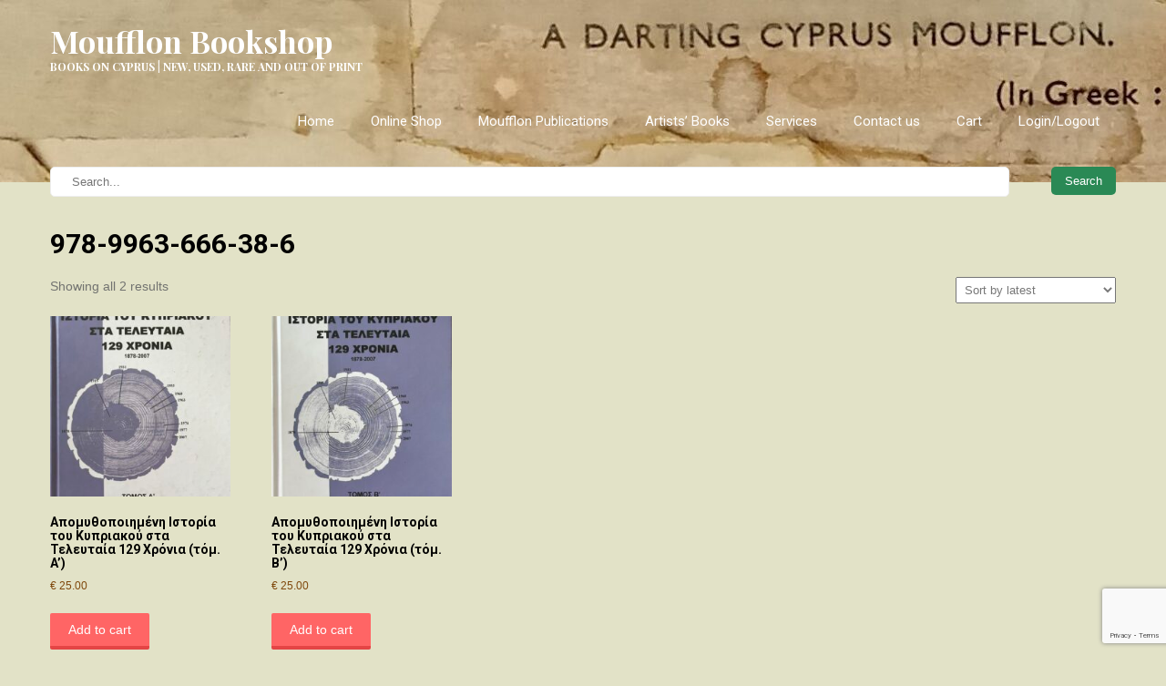

--- FILE ---
content_type: text/html; charset=utf-8
request_url: https://www.google.com/recaptcha/api2/anchor?ar=1&k=6LcU-78qAAAAAC1n4U7Av-Qpdr0KGJCXbrASBG6c&co=aHR0cHM6Ly9tb3VmZmxvbi5jb20uY3k6NDQz&hl=en&v=PoyoqOPhxBO7pBk68S4YbpHZ&size=invisible&anchor-ms=20000&execute-ms=30000&cb=ehste8dilxwx
body_size: 49004
content:
<!DOCTYPE HTML><html dir="ltr" lang="en"><head><meta http-equiv="Content-Type" content="text/html; charset=UTF-8">
<meta http-equiv="X-UA-Compatible" content="IE=edge">
<title>reCAPTCHA</title>
<style type="text/css">
/* cyrillic-ext */
@font-face {
  font-family: 'Roboto';
  font-style: normal;
  font-weight: 400;
  font-stretch: 100%;
  src: url(//fonts.gstatic.com/s/roboto/v48/KFO7CnqEu92Fr1ME7kSn66aGLdTylUAMa3GUBHMdazTgWw.woff2) format('woff2');
  unicode-range: U+0460-052F, U+1C80-1C8A, U+20B4, U+2DE0-2DFF, U+A640-A69F, U+FE2E-FE2F;
}
/* cyrillic */
@font-face {
  font-family: 'Roboto';
  font-style: normal;
  font-weight: 400;
  font-stretch: 100%;
  src: url(//fonts.gstatic.com/s/roboto/v48/KFO7CnqEu92Fr1ME7kSn66aGLdTylUAMa3iUBHMdazTgWw.woff2) format('woff2');
  unicode-range: U+0301, U+0400-045F, U+0490-0491, U+04B0-04B1, U+2116;
}
/* greek-ext */
@font-face {
  font-family: 'Roboto';
  font-style: normal;
  font-weight: 400;
  font-stretch: 100%;
  src: url(//fonts.gstatic.com/s/roboto/v48/KFO7CnqEu92Fr1ME7kSn66aGLdTylUAMa3CUBHMdazTgWw.woff2) format('woff2');
  unicode-range: U+1F00-1FFF;
}
/* greek */
@font-face {
  font-family: 'Roboto';
  font-style: normal;
  font-weight: 400;
  font-stretch: 100%;
  src: url(//fonts.gstatic.com/s/roboto/v48/KFO7CnqEu92Fr1ME7kSn66aGLdTylUAMa3-UBHMdazTgWw.woff2) format('woff2');
  unicode-range: U+0370-0377, U+037A-037F, U+0384-038A, U+038C, U+038E-03A1, U+03A3-03FF;
}
/* math */
@font-face {
  font-family: 'Roboto';
  font-style: normal;
  font-weight: 400;
  font-stretch: 100%;
  src: url(//fonts.gstatic.com/s/roboto/v48/KFO7CnqEu92Fr1ME7kSn66aGLdTylUAMawCUBHMdazTgWw.woff2) format('woff2');
  unicode-range: U+0302-0303, U+0305, U+0307-0308, U+0310, U+0312, U+0315, U+031A, U+0326-0327, U+032C, U+032F-0330, U+0332-0333, U+0338, U+033A, U+0346, U+034D, U+0391-03A1, U+03A3-03A9, U+03B1-03C9, U+03D1, U+03D5-03D6, U+03F0-03F1, U+03F4-03F5, U+2016-2017, U+2034-2038, U+203C, U+2040, U+2043, U+2047, U+2050, U+2057, U+205F, U+2070-2071, U+2074-208E, U+2090-209C, U+20D0-20DC, U+20E1, U+20E5-20EF, U+2100-2112, U+2114-2115, U+2117-2121, U+2123-214F, U+2190, U+2192, U+2194-21AE, U+21B0-21E5, U+21F1-21F2, U+21F4-2211, U+2213-2214, U+2216-22FF, U+2308-230B, U+2310, U+2319, U+231C-2321, U+2336-237A, U+237C, U+2395, U+239B-23B7, U+23D0, U+23DC-23E1, U+2474-2475, U+25AF, U+25B3, U+25B7, U+25BD, U+25C1, U+25CA, U+25CC, U+25FB, U+266D-266F, U+27C0-27FF, U+2900-2AFF, U+2B0E-2B11, U+2B30-2B4C, U+2BFE, U+3030, U+FF5B, U+FF5D, U+1D400-1D7FF, U+1EE00-1EEFF;
}
/* symbols */
@font-face {
  font-family: 'Roboto';
  font-style: normal;
  font-weight: 400;
  font-stretch: 100%;
  src: url(//fonts.gstatic.com/s/roboto/v48/KFO7CnqEu92Fr1ME7kSn66aGLdTylUAMaxKUBHMdazTgWw.woff2) format('woff2');
  unicode-range: U+0001-000C, U+000E-001F, U+007F-009F, U+20DD-20E0, U+20E2-20E4, U+2150-218F, U+2190, U+2192, U+2194-2199, U+21AF, U+21E6-21F0, U+21F3, U+2218-2219, U+2299, U+22C4-22C6, U+2300-243F, U+2440-244A, U+2460-24FF, U+25A0-27BF, U+2800-28FF, U+2921-2922, U+2981, U+29BF, U+29EB, U+2B00-2BFF, U+4DC0-4DFF, U+FFF9-FFFB, U+10140-1018E, U+10190-1019C, U+101A0, U+101D0-101FD, U+102E0-102FB, U+10E60-10E7E, U+1D2C0-1D2D3, U+1D2E0-1D37F, U+1F000-1F0FF, U+1F100-1F1AD, U+1F1E6-1F1FF, U+1F30D-1F30F, U+1F315, U+1F31C, U+1F31E, U+1F320-1F32C, U+1F336, U+1F378, U+1F37D, U+1F382, U+1F393-1F39F, U+1F3A7-1F3A8, U+1F3AC-1F3AF, U+1F3C2, U+1F3C4-1F3C6, U+1F3CA-1F3CE, U+1F3D4-1F3E0, U+1F3ED, U+1F3F1-1F3F3, U+1F3F5-1F3F7, U+1F408, U+1F415, U+1F41F, U+1F426, U+1F43F, U+1F441-1F442, U+1F444, U+1F446-1F449, U+1F44C-1F44E, U+1F453, U+1F46A, U+1F47D, U+1F4A3, U+1F4B0, U+1F4B3, U+1F4B9, U+1F4BB, U+1F4BF, U+1F4C8-1F4CB, U+1F4D6, U+1F4DA, U+1F4DF, U+1F4E3-1F4E6, U+1F4EA-1F4ED, U+1F4F7, U+1F4F9-1F4FB, U+1F4FD-1F4FE, U+1F503, U+1F507-1F50B, U+1F50D, U+1F512-1F513, U+1F53E-1F54A, U+1F54F-1F5FA, U+1F610, U+1F650-1F67F, U+1F687, U+1F68D, U+1F691, U+1F694, U+1F698, U+1F6AD, U+1F6B2, U+1F6B9-1F6BA, U+1F6BC, U+1F6C6-1F6CF, U+1F6D3-1F6D7, U+1F6E0-1F6EA, U+1F6F0-1F6F3, U+1F6F7-1F6FC, U+1F700-1F7FF, U+1F800-1F80B, U+1F810-1F847, U+1F850-1F859, U+1F860-1F887, U+1F890-1F8AD, U+1F8B0-1F8BB, U+1F8C0-1F8C1, U+1F900-1F90B, U+1F93B, U+1F946, U+1F984, U+1F996, U+1F9E9, U+1FA00-1FA6F, U+1FA70-1FA7C, U+1FA80-1FA89, U+1FA8F-1FAC6, U+1FACE-1FADC, U+1FADF-1FAE9, U+1FAF0-1FAF8, U+1FB00-1FBFF;
}
/* vietnamese */
@font-face {
  font-family: 'Roboto';
  font-style: normal;
  font-weight: 400;
  font-stretch: 100%;
  src: url(//fonts.gstatic.com/s/roboto/v48/KFO7CnqEu92Fr1ME7kSn66aGLdTylUAMa3OUBHMdazTgWw.woff2) format('woff2');
  unicode-range: U+0102-0103, U+0110-0111, U+0128-0129, U+0168-0169, U+01A0-01A1, U+01AF-01B0, U+0300-0301, U+0303-0304, U+0308-0309, U+0323, U+0329, U+1EA0-1EF9, U+20AB;
}
/* latin-ext */
@font-face {
  font-family: 'Roboto';
  font-style: normal;
  font-weight: 400;
  font-stretch: 100%;
  src: url(//fonts.gstatic.com/s/roboto/v48/KFO7CnqEu92Fr1ME7kSn66aGLdTylUAMa3KUBHMdazTgWw.woff2) format('woff2');
  unicode-range: U+0100-02BA, U+02BD-02C5, U+02C7-02CC, U+02CE-02D7, U+02DD-02FF, U+0304, U+0308, U+0329, U+1D00-1DBF, U+1E00-1E9F, U+1EF2-1EFF, U+2020, U+20A0-20AB, U+20AD-20C0, U+2113, U+2C60-2C7F, U+A720-A7FF;
}
/* latin */
@font-face {
  font-family: 'Roboto';
  font-style: normal;
  font-weight: 400;
  font-stretch: 100%;
  src: url(//fonts.gstatic.com/s/roboto/v48/KFO7CnqEu92Fr1ME7kSn66aGLdTylUAMa3yUBHMdazQ.woff2) format('woff2');
  unicode-range: U+0000-00FF, U+0131, U+0152-0153, U+02BB-02BC, U+02C6, U+02DA, U+02DC, U+0304, U+0308, U+0329, U+2000-206F, U+20AC, U+2122, U+2191, U+2193, U+2212, U+2215, U+FEFF, U+FFFD;
}
/* cyrillic-ext */
@font-face {
  font-family: 'Roboto';
  font-style: normal;
  font-weight: 500;
  font-stretch: 100%;
  src: url(//fonts.gstatic.com/s/roboto/v48/KFO7CnqEu92Fr1ME7kSn66aGLdTylUAMa3GUBHMdazTgWw.woff2) format('woff2');
  unicode-range: U+0460-052F, U+1C80-1C8A, U+20B4, U+2DE0-2DFF, U+A640-A69F, U+FE2E-FE2F;
}
/* cyrillic */
@font-face {
  font-family: 'Roboto';
  font-style: normal;
  font-weight: 500;
  font-stretch: 100%;
  src: url(//fonts.gstatic.com/s/roboto/v48/KFO7CnqEu92Fr1ME7kSn66aGLdTylUAMa3iUBHMdazTgWw.woff2) format('woff2');
  unicode-range: U+0301, U+0400-045F, U+0490-0491, U+04B0-04B1, U+2116;
}
/* greek-ext */
@font-face {
  font-family: 'Roboto';
  font-style: normal;
  font-weight: 500;
  font-stretch: 100%;
  src: url(//fonts.gstatic.com/s/roboto/v48/KFO7CnqEu92Fr1ME7kSn66aGLdTylUAMa3CUBHMdazTgWw.woff2) format('woff2');
  unicode-range: U+1F00-1FFF;
}
/* greek */
@font-face {
  font-family: 'Roboto';
  font-style: normal;
  font-weight: 500;
  font-stretch: 100%;
  src: url(//fonts.gstatic.com/s/roboto/v48/KFO7CnqEu92Fr1ME7kSn66aGLdTylUAMa3-UBHMdazTgWw.woff2) format('woff2');
  unicode-range: U+0370-0377, U+037A-037F, U+0384-038A, U+038C, U+038E-03A1, U+03A3-03FF;
}
/* math */
@font-face {
  font-family: 'Roboto';
  font-style: normal;
  font-weight: 500;
  font-stretch: 100%;
  src: url(//fonts.gstatic.com/s/roboto/v48/KFO7CnqEu92Fr1ME7kSn66aGLdTylUAMawCUBHMdazTgWw.woff2) format('woff2');
  unicode-range: U+0302-0303, U+0305, U+0307-0308, U+0310, U+0312, U+0315, U+031A, U+0326-0327, U+032C, U+032F-0330, U+0332-0333, U+0338, U+033A, U+0346, U+034D, U+0391-03A1, U+03A3-03A9, U+03B1-03C9, U+03D1, U+03D5-03D6, U+03F0-03F1, U+03F4-03F5, U+2016-2017, U+2034-2038, U+203C, U+2040, U+2043, U+2047, U+2050, U+2057, U+205F, U+2070-2071, U+2074-208E, U+2090-209C, U+20D0-20DC, U+20E1, U+20E5-20EF, U+2100-2112, U+2114-2115, U+2117-2121, U+2123-214F, U+2190, U+2192, U+2194-21AE, U+21B0-21E5, U+21F1-21F2, U+21F4-2211, U+2213-2214, U+2216-22FF, U+2308-230B, U+2310, U+2319, U+231C-2321, U+2336-237A, U+237C, U+2395, U+239B-23B7, U+23D0, U+23DC-23E1, U+2474-2475, U+25AF, U+25B3, U+25B7, U+25BD, U+25C1, U+25CA, U+25CC, U+25FB, U+266D-266F, U+27C0-27FF, U+2900-2AFF, U+2B0E-2B11, U+2B30-2B4C, U+2BFE, U+3030, U+FF5B, U+FF5D, U+1D400-1D7FF, U+1EE00-1EEFF;
}
/* symbols */
@font-face {
  font-family: 'Roboto';
  font-style: normal;
  font-weight: 500;
  font-stretch: 100%;
  src: url(//fonts.gstatic.com/s/roboto/v48/KFO7CnqEu92Fr1ME7kSn66aGLdTylUAMaxKUBHMdazTgWw.woff2) format('woff2');
  unicode-range: U+0001-000C, U+000E-001F, U+007F-009F, U+20DD-20E0, U+20E2-20E4, U+2150-218F, U+2190, U+2192, U+2194-2199, U+21AF, U+21E6-21F0, U+21F3, U+2218-2219, U+2299, U+22C4-22C6, U+2300-243F, U+2440-244A, U+2460-24FF, U+25A0-27BF, U+2800-28FF, U+2921-2922, U+2981, U+29BF, U+29EB, U+2B00-2BFF, U+4DC0-4DFF, U+FFF9-FFFB, U+10140-1018E, U+10190-1019C, U+101A0, U+101D0-101FD, U+102E0-102FB, U+10E60-10E7E, U+1D2C0-1D2D3, U+1D2E0-1D37F, U+1F000-1F0FF, U+1F100-1F1AD, U+1F1E6-1F1FF, U+1F30D-1F30F, U+1F315, U+1F31C, U+1F31E, U+1F320-1F32C, U+1F336, U+1F378, U+1F37D, U+1F382, U+1F393-1F39F, U+1F3A7-1F3A8, U+1F3AC-1F3AF, U+1F3C2, U+1F3C4-1F3C6, U+1F3CA-1F3CE, U+1F3D4-1F3E0, U+1F3ED, U+1F3F1-1F3F3, U+1F3F5-1F3F7, U+1F408, U+1F415, U+1F41F, U+1F426, U+1F43F, U+1F441-1F442, U+1F444, U+1F446-1F449, U+1F44C-1F44E, U+1F453, U+1F46A, U+1F47D, U+1F4A3, U+1F4B0, U+1F4B3, U+1F4B9, U+1F4BB, U+1F4BF, U+1F4C8-1F4CB, U+1F4D6, U+1F4DA, U+1F4DF, U+1F4E3-1F4E6, U+1F4EA-1F4ED, U+1F4F7, U+1F4F9-1F4FB, U+1F4FD-1F4FE, U+1F503, U+1F507-1F50B, U+1F50D, U+1F512-1F513, U+1F53E-1F54A, U+1F54F-1F5FA, U+1F610, U+1F650-1F67F, U+1F687, U+1F68D, U+1F691, U+1F694, U+1F698, U+1F6AD, U+1F6B2, U+1F6B9-1F6BA, U+1F6BC, U+1F6C6-1F6CF, U+1F6D3-1F6D7, U+1F6E0-1F6EA, U+1F6F0-1F6F3, U+1F6F7-1F6FC, U+1F700-1F7FF, U+1F800-1F80B, U+1F810-1F847, U+1F850-1F859, U+1F860-1F887, U+1F890-1F8AD, U+1F8B0-1F8BB, U+1F8C0-1F8C1, U+1F900-1F90B, U+1F93B, U+1F946, U+1F984, U+1F996, U+1F9E9, U+1FA00-1FA6F, U+1FA70-1FA7C, U+1FA80-1FA89, U+1FA8F-1FAC6, U+1FACE-1FADC, U+1FADF-1FAE9, U+1FAF0-1FAF8, U+1FB00-1FBFF;
}
/* vietnamese */
@font-face {
  font-family: 'Roboto';
  font-style: normal;
  font-weight: 500;
  font-stretch: 100%;
  src: url(//fonts.gstatic.com/s/roboto/v48/KFO7CnqEu92Fr1ME7kSn66aGLdTylUAMa3OUBHMdazTgWw.woff2) format('woff2');
  unicode-range: U+0102-0103, U+0110-0111, U+0128-0129, U+0168-0169, U+01A0-01A1, U+01AF-01B0, U+0300-0301, U+0303-0304, U+0308-0309, U+0323, U+0329, U+1EA0-1EF9, U+20AB;
}
/* latin-ext */
@font-face {
  font-family: 'Roboto';
  font-style: normal;
  font-weight: 500;
  font-stretch: 100%;
  src: url(//fonts.gstatic.com/s/roboto/v48/KFO7CnqEu92Fr1ME7kSn66aGLdTylUAMa3KUBHMdazTgWw.woff2) format('woff2');
  unicode-range: U+0100-02BA, U+02BD-02C5, U+02C7-02CC, U+02CE-02D7, U+02DD-02FF, U+0304, U+0308, U+0329, U+1D00-1DBF, U+1E00-1E9F, U+1EF2-1EFF, U+2020, U+20A0-20AB, U+20AD-20C0, U+2113, U+2C60-2C7F, U+A720-A7FF;
}
/* latin */
@font-face {
  font-family: 'Roboto';
  font-style: normal;
  font-weight: 500;
  font-stretch: 100%;
  src: url(//fonts.gstatic.com/s/roboto/v48/KFO7CnqEu92Fr1ME7kSn66aGLdTylUAMa3yUBHMdazQ.woff2) format('woff2');
  unicode-range: U+0000-00FF, U+0131, U+0152-0153, U+02BB-02BC, U+02C6, U+02DA, U+02DC, U+0304, U+0308, U+0329, U+2000-206F, U+20AC, U+2122, U+2191, U+2193, U+2212, U+2215, U+FEFF, U+FFFD;
}
/* cyrillic-ext */
@font-face {
  font-family: 'Roboto';
  font-style: normal;
  font-weight: 900;
  font-stretch: 100%;
  src: url(//fonts.gstatic.com/s/roboto/v48/KFO7CnqEu92Fr1ME7kSn66aGLdTylUAMa3GUBHMdazTgWw.woff2) format('woff2');
  unicode-range: U+0460-052F, U+1C80-1C8A, U+20B4, U+2DE0-2DFF, U+A640-A69F, U+FE2E-FE2F;
}
/* cyrillic */
@font-face {
  font-family: 'Roboto';
  font-style: normal;
  font-weight: 900;
  font-stretch: 100%;
  src: url(//fonts.gstatic.com/s/roboto/v48/KFO7CnqEu92Fr1ME7kSn66aGLdTylUAMa3iUBHMdazTgWw.woff2) format('woff2');
  unicode-range: U+0301, U+0400-045F, U+0490-0491, U+04B0-04B1, U+2116;
}
/* greek-ext */
@font-face {
  font-family: 'Roboto';
  font-style: normal;
  font-weight: 900;
  font-stretch: 100%;
  src: url(//fonts.gstatic.com/s/roboto/v48/KFO7CnqEu92Fr1ME7kSn66aGLdTylUAMa3CUBHMdazTgWw.woff2) format('woff2');
  unicode-range: U+1F00-1FFF;
}
/* greek */
@font-face {
  font-family: 'Roboto';
  font-style: normal;
  font-weight: 900;
  font-stretch: 100%;
  src: url(//fonts.gstatic.com/s/roboto/v48/KFO7CnqEu92Fr1ME7kSn66aGLdTylUAMa3-UBHMdazTgWw.woff2) format('woff2');
  unicode-range: U+0370-0377, U+037A-037F, U+0384-038A, U+038C, U+038E-03A1, U+03A3-03FF;
}
/* math */
@font-face {
  font-family: 'Roboto';
  font-style: normal;
  font-weight: 900;
  font-stretch: 100%;
  src: url(//fonts.gstatic.com/s/roboto/v48/KFO7CnqEu92Fr1ME7kSn66aGLdTylUAMawCUBHMdazTgWw.woff2) format('woff2');
  unicode-range: U+0302-0303, U+0305, U+0307-0308, U+0310, U+0312, U+0315, U+031A, U+0326-0327, U+032C, U+032F-0330, U+0332-0333, U+0338, U+033A, U+0346, U+034D, U+0391-03A1, U+03A3-03A9, U+03B1-03C9, U+03D1, U+03D5-03D6, U+03F0-03F1, U+03F4-03F5, U+2016-2017, U+2034-2038, U+203C, U+2040, U+2043, U+2047, U+2050, U+2057, U+205F, U+2070-2071, U+2074-208E, U+2090-209C, U+20D0-20DC, U+20E1, U+20E5-20EF, U+2100-2112, U+2114-2115, U+2117-2121, U+2123-214F, U+2190, U+2192, U+2194-21AE, U+21B0-21E5, U+21F1-21F2, U+21F4-2211, U+2213-2214, U+2216-22FF, U+2308-230B, U+2310, U+2319, U+231C-2321, U+2336-237A, U+237C, U+2395, U+239B-23B7, U+23D0, U+23DC-23E1, U+2474-2475, U+25AF, U+25B3, U+25B7, U+25BD, U+25C1, U+25CA, U+25CC, U+25FB, U+266D-266F, U+27C0-27FF, U+2900-2AFF, U+2B0E-2B11, U+2B30-2B4C, U+2BFE, U+3030, U+FF5B, U+FF5D, U+1D400-1D7FF, U+1EE00-1EEFF;
}
/* symbols */
@font-face {
  font-family: 'Roboto';
  font-style: normal;
  font-weight: 900;
  font-stretch: 100%;
  src: url(//fonts.gstatic.com/s/roboto/v48/KFO7CnqEu92Fr1ME7kSn66aGLdTylUAMaxKUBHMdazTgWw.woff2) format('woff2');
  unicode-range: U+0001-000C, U+000E-001F, U+007F-009F, U+20DD-20E0, U+20E2-20E4, U+2150-218F, U+2190, U+2192, U+2194-2199, U+21AF, U+21E6-21F0, U+21F3, U+2218-2219, U+2299, U+22C4-22C6, U+2300-243F, U+2440-244A, U+2460-24FF, U+25A0-27BF, U+2800-28FF, U+2921-2922, U+2981, U+29BF, U+29EB, U+2B00-2BFF, U+4DC0-4DFF, U+FFF9-FFFB, U+10140-1018E, U+10190-1019C, U+101A0, U+101D0-101FD, U+102E0-102FB, U+10E60-10E7E, U+1D2C0-1D2D3, U+1D2E0-1D37F, U+1F000-1F0FF, U+1F100-1F1AD, U+1F1E6-1F1FF, U+1F30D-1F30F, U+1F315, U+1F31C, U+1F31E, U+1F320-1F32C, U+1F336, U+1F378, U+1F37D, U+1F382, U+1F393-1F39F, U+1F3A7-1F3A8, U+1F3AC-1F3AF, U+1F3C2, U+1F3C4-1F3C6, U+1F3CA-1F3CE, U+1F3D4-1F3E0, U+1F3ED, U+1F3F1-1F3F3, U+1F3F5-1F3F7, U+1F408, U+1F415, U+1F41F, U+1F426, U+1F43F, U+1F441-1F442, U+1F444, U+1F446-1F449, U+1F44C-1F44E, U+1F453, U+1F46A, U+1F47D, U+1F4A3, U+1F4B0, U+1F4B3, U+1F4B9, U+1F4BB, U+1F4BF, U+1F4C8-1F4CB, U+1F4D6, U+1F4DA, U+1F4DF, U+1F4E3-1F4E6, U+1F4EA-1F4ED, U+1F4F7, U+1F4F9-1F4FB, U+1F4FD-1F4FE, U+1F503, U+1F507-1F50B, U+1F50D, U+1F512-1F513, U+1F53E-1F54A, U+1F54F-1F5FA, U+1F610, U+1F650-1F67F, U+1F687, U+1F68D, U+1F691, U+1F694, U+1F698, U+1F6AD, U+1F6B2, U+1F6B9-1F6BA, U+1F6BC, U+1F6C6-1F6CF, U+1F6D3-1F6D7, U+1F6E0-1F6EA, U+1F6F0-1F6F3, U+1F6F7-1F6FC, U+1F700-1F7FF, U+1F800-1F80B, U+1F810-1F847, U+1F850-1F859, U+1F860-1F887, U+1F890-1F8AD, U+1F8B0-1F8BB, U+1F8C0-1F8C1, U+1F900-1F90B, U+1F93B, U+1F946, U+1F984, U+1F996, U+1F9E9, U+1FA00-1FA6F, U+1FA70-1FA7C, U+1FA80-1FA89, U+1FA8F-1FAC6, U+1FACE-1FADC, U+1FADF-1FAE9, U+1FAF0-1FAF8, U+1FB00-1FBFF;
}
/* vietnamese */
@font-face {
  font-family: 'Roboto';
  font-style: normal;
  font-weight: 900;
  font-stretch: 100%;
  src: url(//fonts.gstatic.com/s/roboto/v48/KFO7CnqEu92Fr1ME7kSn66aGLdTylUAMa3OUBHMdazTgWw.woff2) format('woff2');
  unicode-range: U+0102-0103, U+0110-0111, U+0128-0129, U+0168-0169, U+01A0-01A1, U+01AF-01B0, U+0300-0301, U+0303-0304, U+0308-0309, U+0323, U+0329, U+1EA0-1EF9, U+20AB;
}
/* latin-ext */
@font-face {
  font-family: 'Roboto';
  font-style: normal;
  font-weight: 900;
  font-stretch: 100%;
  src: url(//fonts.gstatic.com/s/roboto/v48/KFO7CnqEu92Fr1ME7kSn66aGLdTylUAMa3KUBHMdazTgWw.woff2) format('woff2');
  unicode-range: U+0100-02BA, U+02BD-02C5, U+02C7-02CC, U+02CE-02D7, U+02DD-02FF, U+0304, U+0308, U+0329, U+1D00-1DBF, U+1E00-1E9F, U+1EF2-1EFF, U+2020, U+20A0-20AB, U+20AD-20C0, U+2113, U+2C60-2C7F, U+A720-A7FF;
}
/* latin */
@font-face {
  font-family: 'Roboto';
  font-style: normal;
  font-weight: 900;
  font-stretch: 100%;
  src: url(//fonts.gstatic.com/s/roboto/v48/KFO7CnqEu92Fr1ME7kSn66aGLdTylUAMa3yUBHMdazQ.woff2) format('woff2');
  unicode-range: U+0000-00FF, U+0131, U+0152-0153, U+02BB-02BC, U+02C6, U+02DA, U+02DC, U+0304, U+0308, U+0329, U+2000-206F, U+20AC, U+2122, U+2191, U+2193, U+2212, U+2215, U+FEFF, U+FFFD;
}

</style>
<link rel="stylesheet" type="text/css" href="https://www.gstatic.com/recaptcha/releases/PoyoqOPhxBO7pBk68S4YbpHZ/styles__ltr.css">
<script nonce="fudA82G1uy0-fA7bcPUOPw" type="text/javascript">window['__recaptcha_api'] = 'https://www.google.com/recaptcha/api2/';</script>
<script type="text/javascript" src="https://www.gstatic.com/recaptcha/releases/PoyoqOPhxBO7pBk68S4YbpHZ/recaptcha__en.js" nonce="fudA82G1uy0-fA7bcPUOPw">
      
    </script></head>
<body><div id="rc-anchor-alert" class="rc-anchor-alert"></div>
<input type="hidden" id="recaptcha-token" value="[base64]">
<script type="text/javascript" nonce="fudA82G1uy0-fA7bcPUOPw">
      recaptcha.anchor.Main.init("[\x22ainput\x22,[\x22bgdata\x22,\x22\x22,\[base64]/[base64]/MjU1Ong/[base64]/[base64]/[base64]/[base64]/[base64]/[base64]/[base64]/[base64]/[base64]/[base64]/[base64]/[base64]/[base64]/[base64]/[base64]\\u003d\x22,\[base64]\\u003d\\u003d\x22,\x22w4/ChhXDuFIXMsO/wrBPVsO/w7nDgsKpwqteK30DwrPCrsOWbgV2VjHCvj4fY8OhccKcKXppw7rDswjDucK4fcObYMKnNcOqYMKMJ8ONwr1JwpxFMADDgA8jKGnDrgHDvgErwqUuARBHRTU1DxfCvsKsUMOPCsK5w5zDoS/CgzbDrMOKwojDh2xEw67Cu8O7w4Q+NMKeZsOtwo/CoDzClSTDhD84dMK1YGvDpw5/PcKiw6kSw75yecK6UAggw5rClBF1bzg3w4PDhsKqNS/ChsOcwpbDi8OMw7A3G1ZrwrjCvMKyw5ROP8KDw4XDqcKEJ8KAw7LCocK2wqfCslU+EMKGwoZRw7VqIsKrwovCo8KWPyTCicOXXC/CkMKzDA/Cr8KgwqXCjFzDpBXCksOZwp1Kw6nCncOqJ17DuyrCv1zDqMOpwq3DsC3DsmMyw6AkLMOaZcOiw6jDsSvDuBDDmTjDih9VBkUDwoQywpvClSQgXsOnDMOzw5VDXzUSwr4kZmbDixbDgcOJw6rDrMKDwrQEwqhOw4pfS8OXwrYnwqXDosKdw5Ihw4/CpcKXe8OTb8OtM8O6KjkpwrIHw7VeLcOBwosZdhvDjMKDPsKOaTfChcO8wpzDqjDCrcK4w585woo0wqMSw4bCsw0rPsKpVkdiDsKGw5ZqERUFwoPCiyHCiSVBw4bDsFfDvWPCqFNVw7ARwrzDs1RvNm7DnUfCgcK5w4xxw6NlJ8KOw5TDl0TDr8ONwo9/[base64]/CtsK3P1g5wqPCp8KCG8Kad8KqwoLCmMOaw4pWWWswUMOiRRtKBUQjw5zCsMKreHBDVnNpMcK9wpxGw7l8w5Y9wow/w6PChlAqBcOww44dVMOdwpXDmAI5w5XDl3jCl8K2d0rCg8O6VTglw5Ruw51zw6BaV8KJb8OnK2fClcO5H8KaTzIVYMORwrY5w6RhL8OsRVApwpXCtEYyCcKCBkvDmn/DoMKdw7nCr3ldbMKQH8K9KDfDvcOSPQLChcObX1nCj8KNSWvDmMKcKw3ClhfDlyDCpwvDnUrDvCEhworCosO/RcKFw6ojwoRvwqLCvMKBK2tJIRBZwoPDhMKlw5YcwobCnFjCgBEmOFrCisKuZADDt8K0PFzDu8K4a0vDkRbDnsOWBSvChxnDpMKfwr1ufMOvBk9pw5l3wovCjcK7w5x2CyQMw6HDrsKxCcOVwprDm8O2w7t3woEVLRR4Mh/[base64]/DnVMBw7Uhw6Y4wqPDuQ0uwqzDi8OPwq5VwrvDq8Kzw58zDsOHwq7DgBMhZ8KUa8OtKgISw61FXxLCgcKTbMK9w5Y5TsKlelfDgX7Cm8OjwpLCucK/w6F7KMKHecKewqPDt8Kxw5hmw7PDiDHDsMK6wqELQgRlBDwxw5jCtcKNY8OrW8KvOzHCnx/CisKjw6gnwr4qKsO0cztvw5fCusKxW0hKbwvCp8K+PkLDslNhbcOOLMOcc14FwoPDkcOtwpzDjAwvd8OUw7TChsK3w48pw7R5w7A1w6XDu8O4bMOUDMOZw6E6wqsaOMKbMUAVw5DCkBM6w4fChyMtwqLClmbCqGEkw4bCsMOTwqh/AgDDicOiwooHGcO3YsKIwp9UZsOgGGAbWkvCtsK7bcOWJsOfGQ1EacOAPsKHcUFnNw/[base64]/[base64]/wqHDhkPCqMOXXl7DjsK3XMOIacKgwqrDssKiE0w3w7fDuwxYO8KHwpwYQgPDoShdw59zNUpcw5rCqE9iwoXDqsOsaMK1woHCrCTDh3gLw6PDoglaSBJRNV7DjBFdB8O+by3DrsOSwrFJfCVkwpsXwoA/LG3ChsKMfkIbOUERwq/Ct8OaLQbCh1HDgU8xYcOjUMK+wrkxwr/Cm8ObwobCksOaw5g+EMK0wqhUAsKCw6HDtxzCi8ONwqTCvX9Tw57CokDCqyzCssORfwTDnWZcw4zCriAUw7rDlMKAw7PDszHCpcO2w4l/wprDmk3DucKzN1J4woDCkz7DmcKZJsK+f8OoaiLCpQkyKsKIXMK2IzLCr8KYw5ZjB3vDkGUoScOHw47DhcKEQsO8EsOKCMKaw4zCimTDuD3DncKgT8KkwowkwrXDtDhdWWjDjD7CuFFxVWNiwp3DtGXCosO/NxTCncKiQMK6f8K5SUfCtcK5wqbDlcOxFnjCqFHDqj4Uw6TDvsKVw5zCksOiwpFyRVvCn8OjwqlbD8Ogw5nDoxzDpsOpwrrDjhJwU8OmwpQ8DMO5wrPCsX4oFVLDuHg1w5vDhcOTw7w6QhTCsjB8w5/[base64]/DiMO9AA/DjE/CvQfDvsKYYg0bw4LCssOEeDvDs8KCb8OXwp43aMKdw4UIW3NXWBZGwqHChsOwYcKFw4vDj8OUU8Osw4BpdMO1IE/[base64]/[base64]/Ck8OHJHgBVMKgBsOiw5vCqF/CosKqw4fCv8OxZsOpwoLDhsKHEyjCuMOmWsOmwqE4IxMsM8OXw59YJsOvwozCvAvDisKeXBHDonLDuMKxLsK8w7nDgcKnw4sEw7skw6MswoEQwpvDhXRXw7/DmcOCMWVMw4ABwqhOw7Ydw48oLsKiwrvCnyR/GMKLO8Oow4/DjcK2Ng3CpVrCusOKBMKjSVjCtMO6w4rDtMOYcGPDu1wxwoMxw47CqwFRwpxsYADDjMKiDcOVwoDCrGcGwo4YDT/CpivCkg0gIMOYCQTDjhfClFPDi8KPecKnV2jDjMOTCwYYbcKVU2rCtsKgZsK1a8O8woFIZh/DqMKpH8OBFcOiw7fCqsKQw4nCqU/Ct0JGNMKyQT7CpcO5wpIawobCksKQwr/[base64]/DlMO4w5gXBQ/[base64]/ZMOkwprDiF/DosOwwqrCl1Vhw5gnw4DCjsOqwpnCtmgRWA7DkBzDh8KrIcKsEANEJihucsK+wqcEwqHCgVFSw4hZwrhIK2xRwqAtMynCt07Dvz5Pwplbw6DCpsKPesKLDQc4w6bCs8OQPy90wr8Hw4ZfUQHDnMO6w7A/R8OawqfDgDVeLsO2wrzDpBZLwoxBI8O5ck3CtknCm8OOw7hdw5TCosK+woDCgsK9cHjDgcKQwrMnaMOkw5TDv1oCwp4bJRx/wplCw6fCn8OtVB9lw4BAw4DCnsK/[base64]/Cr1TCh8O2DA0NJ8K6w53ChiceezLCh3nDry0RwqfDmsKHek7Dpxs0UMO/wqDDqRDDksOfwpxYw7tEN18PJHhzworCjcKRwr5jQWHDrT3Dm8Otw6DDvzbDr8O6DSLDi8KRFcObVsK7woDCng/[base64]/DmsOlwq/[base64]/wpkoX8KgDAUqw5YMwrVPw6nDjHogLMO+w4rDmcOAw6jCgMKewqLDqwIhw7jCjMOcw69jBcK9woNlw7rDhEDCssK0wqLCtVUaw5Ffw7rCl1XCvsKTwphldMOSwobDosKnWw3CiRNnwpfCokl/TsOfw5A2bl/CjsK9dnnDsMOaXcKIMcOmBsKsY1bCrMOhwo7Cs8K/w4PCgwx7w7Uiw715woYzbcO3wqRtCmTCjcO9Rl7Cqkw5PV8NE1rCocKTw5zCksOkw6rCj1fDmRNePyrCpnV7D8OJw4fDk8OEwrLDlMOyBcO7dynDnsK2w6EEw4Z+K8O+S8OlasKlwqNnMQFTS8K5f8OuwqfCsDBKdzLDsMKeZxpPBMKkUcOTVQJMOcKdwq9sw6lSCH/Ci2kRwonDuzFJIjBfw6LDj8Krwo8MDW/DocK+wosgSE91w6QVw61fCcKQTXPChMKKw5nChSx8DsO2woV7w5MjQcOMJ8OMwqU7NXg6QcOgw4HDrXfDnwQ6w5Bfw4zCosKMw61dRUvCm2h9w4giwpXDsMKmfGQJwqjDnUNGAwsWw6/[base64]/CrUE1GE/CgsO9wrl0wqTClBbChMK0w4DCu8K+ekVuwqMfw7QkBsK9UMKww6HDvcO6wqfClcOFwrkncUPCr2ZJLjFlw6Z+FcKIw7pOw7BxwoXDp8KKUcOGHivCk3vDnRzCpcO2fmEfw5DCqMOScEbDugYZwrTCs8K/w47Dg38rwpU4KkXCo8OrwrlcwrJywpllw7bCgyrDu8KPeSjCgEcPAijDgsObw6rCmsK6ZFYvw6DDjMKuwqVOw4BAw4hnEGTDuGnDiMKmwoDDpMKmwqoFw6jClWTCji5NwqbCqsKDDRx7w7wYwrXCtlopK8OibcOaCsOVTsODwqvDvH3DqMO2w6TCqVsJPMKmJcOlK2/Dvy9KSMKVfcKWwr3Dt14IAizDjsKTwpjDpMKtwqYyOB7CgCnCpUAlM0VNwr56IMOAw7rDt8KVwqLCksOpw5bCr8KTGcK7w4AyJsKHDBYwSWrCvcOpw7Ukw4IowpMhR8OIwqjDiBVOwoB5fU8Gwp53wpV2CMK8aMOlw6PChcOEw7BQw7/[base64]/[base64]/wpsXcsORfMOmwqTCo8OWwrp8wpE5FsKwwr/CpsORA8KXw5MVCMKwwrlZaxnDqTrDiMOjTsO/[base64]/w5QPBsK7w78dZsKMw6BLPcO9VcOsNcOuXcKlwo7Dv33DlMK1Hj5SYsODw4RkwqfCmmZPa8KgwpIvPzvCoSo0PxkNQDPDlcKZw5vChmTDmsKIw4IFw6UuwosAFsO7wpsKw7gfw6DDsH5pJMKxwroVw5c5wr7Cv04tEn/[base64]/CqlkqwqRrOCvDlwzDrcKkV8O8wrrDsjbDoMOhwpcKwq8xwptvFHPCv1Qyd8OowpgGa0TDuMKjwqtKw709IcKcesK/[base64]/TxzColF3LS8Pwr/CtMOsJMOody/ClMKsZcO5wrFzw53CkCrCssOBwrPDqRvCmsOJw6HDohrDjTXCk8O0w6DCnMKVPMOAScK1w4ZoZ8KKwo8ywrPCp8KGZ8KSwqPDtnEswqnDv0tWwptmwqXCkw8FwqXDhcOuw5ppHsKNd8OfeDzCoA1WTH8qH8KrTcKWw54+C0fDpCnClWjDlcOlwqXDlx82wr/[base64]/ZsK0dgA1H8O8w5bCnn3DtA/[base64]/w6XDqC3CpVTCnho5wpNuw6bDgH4CPzZtU8O5dy1hw43CvFrCsMKqw4dpwpLCmMKRw4zCjMKWw6x+wofCrGNVw4TCh8K/w5fCv8Osw6zDsjsNwrB/[base64]/ChSLDp8K/[base64]/DjgrCtB0saGIkFsO/w4/Ck8OAwqNjeFUvw54YJyzCmXQRRkIaw4gew4odFsKOEMKsNGjCn8KTR8OvAMKYTnjCnlNFdzILwqYWwoIpK317KAAsw5/CmMO/DcOiw7HDnsOLXMKhwo7CvREvJcKpwqoow7ZpZCHCinrCjcOHw5nClsKSwpTCoGMNw4XCoEMsw7ViVDpMM8KyV8KiZ8OLwqfCmsO2wrnCpcKrEXAEw7BJKsO8wqnCuSs6aMODBMO6XMO5wo/[base64]/DijTDssOOS0zCmMO+wqhoKcKsO2QtOMK1w4ZYw77DucKbw73CiSohf8OMw7fDn8OHw7lxw6cNYMK/[base64]/w57ClAZFAHc/[base64]/CnDUSw5g+WgPCncOUw6jCvmlMwrdjw4TDv8KowrvChUfDsMOgwogJwpvCn8ODdcOCCFcCwp0BF8K+JsKdfgMddsKAwp7DsQ7DqVRLw4N5LcKDw4/DpMOfw6BgY8Opw5TCmHnCrWtQf0cDw61TCGDCisO4w6YTATJMI1Afw48Xw74eUMO3FG5Gw6Eww6VAcwLDjsOHw4Fxw7bDiGx0YMOBOnZHGMK/w7fDncOgIMOAGMOaXMK9wrdNO058wrQaCUPCmzfCl8Kfw55gwr8owp95EgvCqMKyKAs9wozCh8KlwoQsw4nDrcOIw5JiKQA8w6g9w7vCqsKFWMOkwoNIX8KZw4pLLcOGw6ZGHirCm1nCi3/Cn8Kef8Ovw6PDjRh7w5ZTw7Exwo1mw5FRwoc6wpkxw6/DtzDDkWXCgQLDhAdrwrNeGsKVwr5qcyFcHzcaw5NIwoAkwoLDi2J7asKFUsK1ZMOZw6fChCBBFsORwrrCuMK4w4zDi8Kww5DDnGB/[base64]/[base64]/Ciz3DtsOIwrhsD8OuV3UjP8OMLHrDiH0OTMOaH8Kkw61tFcOywpbDlQYuPHw4w5cow4jDjMOXwp/CncKZSgNQccKOw7p6wobCiFh8WcKywprCncORNB1jR8ONw6lawqfCkMKrI2LCmUbCnMKYw4Vpw77Dr8KLXcKLHQ/Dr8OaMGrCjMOXwpPDocKSwrhuw4bChMKiYMOzTsKNRX7DgMO2VsKZwo4AWjpcwq/[base64]/TjxDwoPDn8K4w67Dh1wkwrQvwp3DmFTCrSDCqcODwqDCkllCS8KMwpfClADDgy01w6NiwrzDkcOmFjZsw4Qlwq/[base64]/aMK3wqLCvA7Ck2dCQ1DDhcO+ZX3CkFTCi8OZCgoaPHnDoRDCtcOJZlLDkXXDtcOWdMOLw4NQw5jDoMOWwpNQw7PDsillwoHCvg7ChADDpMKQw6c/djbClcKbw5zDhT/CtcKhF8O/[base64]/[base64]/CoMK/SmjCqTzCtcKDLzN2XT8aOsKuw5dkwrdUWxDDo0I2w4vClApmwrbCnhXDvsOKXyBnwoQYUG49woZMcsKKbMK/w5lrSMOgQCfCl3oMKRPDq8OuCsK+eAwSUijDsMOOcWDCimfDi13Dkn8/[base64]/w7kPwp4iw53CpSbDvMKFEHo/wpc/[base64]/bsO6wrDDlsOkw6YawrrCsBAkw7A2w4PCsMKlZ8KNTHg/wojCmAkDfBFJWg4ww6lrRsOKw43DtxfDm2/Cum08K8O0NMKswr3DncKzfjbDtMKIelHDnsOLPMOjVzkXF8O3wo/DlMKfwpHCjF3Dr8O1PcKHwrnDsMKaR8KsNcKmw41yEmgEw6DCnVnCucOnaFHDjXjCnkwQw5rDgB1OEMKFwr3Ci0nCuQl5w689wrDClWnClx/Cj3rDr8KVLsOZw41BIMOEGQvDo8O2wpvDmk4kBMOJwrzDhXrCqnNjGcOEZ2zDk8OKQT7Cm2jDjcKhEsOlwolCHi3CkAPCpDNOw4HDk1nDtMORwqwITjNwQxkcAgIRHMO5w5s7VXHDlcOtw7PDp8OJw7DDtFTDo8Kdw43Dg8OEw78iUXLDpUshw43DjMO8IMK/w4nCsx3Dm1QbwplSw4RuXsK+woLDgsOwFmhFPmHCnhwMw6rDusK+wqlSUVXDsEgawoF7b8OxwrrCuTIYw4t3BsKQwqgAw4cifStnwrA/FR8fPTvCoMO7w74UwojCiVJbW8K9XcKHw6RQXw7CqwAuw4IyM8Ovwrh3MGHDhMOPwqw/TWgtwqrCnFNpV3wDwqd6WMO6XsO4aCFTfMOQejnCnV7DvBsqHFNAe8OnwqHDtm94w44eKHEzwptZamPCoivCn8OfWm5ac8OuNcOAwp80wq/[base64]/DusKcw6DDlxRCw6oaUcOgMSsJRsOHdsKtw4HCoBTCtk0/[base64]/w4LDv3PDs0vDtEIZw7fDnHbDrGUwSsKiHcOiw4YKwo7DgcOiYMOhERsuKcOnwrvCq8OJw6jDm8Knw4zCvcOMM8KqWx/CtRPDrsOzw6PDpMOZw5TCocOUBsO+wpp0WDxFdkfCs8OoKcOIwqxZw5A/w4/CgMK7w6gSwp/Dp8KVYMOEw4ZKw48zDsOmQB7Co1HCunFPw7LClsK5Ei7ChXo/[base64]/wpUFKlnDnl7ClgHCrgvDmVpTw60qHcOcwpMnw44JaVrCt8OzJMKcw73DvXLDviFEw5/DhG/[base64]/w6XCnkIZX8OLwpbCgCdYwq7DoTnCgX7Dl8KYSsOYeU/CjsKQw7PCtXrCqBUDwrkawqHDh8OoIMK5cMOvZMOPw6tWw5F7wqM4w7Vtw7zCjQjDtcO8wrTCtcO/w5LCgcKtw7ETO3bDlmFqwq0ZDcOFw69oacO8Px9KwpJIw4BowoTCnmLDqC3CmW7DtmgyZSxLJMKqexjCt8OfwoRdd8KJP8OBw53CtE7Dg8OcWcOdw7Y/wrwyPycBw7NLwod3HcOGYMK4WnU4w53DlsOMwp/CnMOCAcOvw73Dg8OlX8OoJ0zDvTLDujzCi1HDncODwo7DicOTw6/CsyxTPS4IfcKyw7XCmTJVwpJ9dgjDvT3Du8OXwoXCtTHDt3HCtsKRw7LDvMKEw47DhT4iVsOmUsKwLDbDjQPDvWHDisOkSTXCtV9WwqNIw67CvcKwCUtnwqQ/w4jCuWDDm0zDjBHDv8OjXg7CtDAjNFl1w61lw4DCmsOmfRdewpo5cGZ6ZVc0MjrDo8K9w6/DtkvDr1BLPU92wqvDt07DkAHCgcKxNljDvMKxThvCpsOHJT0DPz1OBWhEF0/Cux13wr8Fwok2CsOEecKwwo3DlzBGKcO+G37CmcKcwqHCoMOlwpLDv8O/w7zDpSDDjMK3PsOHwpBKw5nCp1PDig/Dn3Bdw4BpdcKmCXjDiMOyw65PGcO4A2jDrycgw5XDk8OTZcKPwoozCsOIwroHYMOhw68hVsKqPcOjZnhjworDuhbDrsOKHcKbwrXCvsOfwoFlw5/ClTLCj8O1w4zDhlnDvsKxw7dow4PDkQ9Zw6QjG3vDvsOHw7nCoDRNZMOHXcKjKEAnfXjDlsOGw6rCjcK1w69lwpPDn8KJfh42w7/CsV7CvMOdwodiNsO9wqzDisKCdgLDocK+FlfCgTV8wq/[base64]/CjMOiwqY8w6zCmMKHwqvDmMK9PsOrw6YjTEpqbsKfUinCjmbDpBfDr8KxJg0rwrsgw70Bwq/Dlhljw6HDp8K9w7YsRcK/wo/DhEUjwoJ8FR/CrF5cw6xYOEAJUSjCvAR/YRlpw7dQwrZRw4XCsMOVw4/[base64]/KsOmw7E8w5/DgMK4HnPCksOgw64iM3rCtXxRwoLDhgnDicOXKsO/[base64]/[base64]/[base64]/HVU2w6nDlMKJwpjDq27DmStjw7wVw6nCpHnCkcO0w6csIDcIK8Otw6PDnRBNw7nCtMKKZmHDncK9OcKzwrVMwqXDo3tEYx0wA2nDikReCMOYwqUfw4ROw51mworCusOpw7xWbw4SG8KNwpESYcOaIsOjSknCpRg4w5nDhgTDosKtfFfDk8Ofw5/Cpmo3wrfCvcK9UsKhwobDgmxbCCXCkMOWw7/CocKpZRpHe0kEMsKKw6vDs8O5w5vDgFLDhgPCmcKRw7nCowtyf8KxOMOjZlcJTMOawqc5wrw9Z1/[base64]/Dmywiw4rCmwcjAMORwplyw5/Dn8KKw6jCrMKCE8OSw6LDjGUrw5lOwoBmEcKpDMKywqZmQMKQwowdwr4/WsKRw7QcMWzDmMOAwo95w4Q4W8OlA8OawrDDicO9Qw0gdDHCkF/ClwbCi8OgaMOdwrLDrMO6QVNaQx7CkAIAVzl/bcKnw7IuwrgXTnA4EsOTwoN8c8KkwopPbMOPw7Iew4/Cpw/CuTRQGMKEwq7CgMK+w4LDhcOPw7rDoMK0w5XChcK8w6pHw5QpLMOIccOQw6Bcw6TDti1UMmk1FsO6AxJqeMKBEX3DtzUnVAgkw4fCucK9w6fCqMKvNcK0ZMKgJmZkw40lwrbCrWphUsKAXALDtXTChcOxGyrCvMOXcsOzQ1xlMsOWfsKNfGvChXN7woJuwqkBRcK/w4/DhMKdw5/CvsKUw6Faw6hawofDnnvCrcOGw4XCh1nCmsKxwqQYV8O2DznCkMKMU8KbNMOXwojCrTzDt8KeVMOPWEBww67CqsK6w5QMXcKIw5XCqk3DncKIEsOaw7h6w67CgsOkwo7Co380w7ouw7jDk8OEBMO1wqHCh8K/E8KCKhUlw75AwplCwpnDuD3Cs8OwB2kPw6TDocKYUQY3w7PCi8Odw7IPwrHDusOow6DDs3dYdXbDkCsGwq/DmMOSIzfDscO6T8KuEMOSwqXDnw1HwqjChmoGJUbDpcOEbmFfSRJZw41xw4JwFsKqLMK6MQsLHi7CrcKvUC8BwrdLw4NsGsOtan01w4rDphxJwrjDp1ZJw6zCocOJW1B+DnNBPiUtw5/DmsK/wqQbwqnDn2bCnMKqNsKgdVjCjsKhJ8KLwpTCjEDCpMOuasOrbkfCkWPDj8OqIgXCognDhcOTbcKDIXs/[base64]/DjE/DhTPDtcKVdVwpAcKWO8OOGlsOORsHw5xUYSjCpWRuBn0fOsOzXgPCucOOwpvDnABdEsOrZQ/CjzrDlMKcDWlVwp5EO1HCin4/w5vDjxbCicKocT/[base64]/DgsOcwqfChEXDvTVJQxTDi8O4YcOCwrFkYsKvwqjDpsKmK8OoeMO7wrp1w7Idw6UbwqXCtEbCilg+UMKSw7VUw5k7CWxkwqwswqnDosKLwr3Dtx05UsKawpvCqXRPwr/DlcOMf8OhZGrCoRPDsiTCjcKLV2HDvcOybMO6w5FESARsaw/DgcO8STfChGMrey5ADnrClEXDs8KHDcO7HsKtWyfDsi3DkT7DrUhHwosDScOUZMOzwrzDlGcyTnjCjcKFGgl7w5FewqQCw7UeTA40wrYBE1PCuDXCg0BSwr7Cn8KhwoBbw5HDt8O7NXgvDMKEesO0w7lMasOiw4drVX8/wrHCji07ZsOldMKgNsOlwqogX8KKw7HCiSswGzVKfsOUAMKvw5MlH2vDinMOKcODwr3DqHvDsx97wojDmTnDj8KRw6TCmE0rGnMIJMOUwqJOGMK0wqvCqMKvwr/Dm0ARw7hxL35aCsKQw47Ci3JuIcKiwpbComZKJXnCnxQcW8O3I8KqVQHDpcOjY8KNwqsZwoHDswrDihNQHwRcMlTDqMOyG1zDpMK4XMKeKGJ2JsKXw7RJasOFw7Rgw5/Chx/Dg8K1LXzCgj7Cq17DtcK4w7pmQsKowq/[base64]/CsWrCgcOPwrPDt8KWN1rDv8O2V8OmwqTDsj3CtcKgZsKwTXlvXFkZK8KHw7bCrU/Co8KFUMOAw4DDnRLDs8Oew44iwoV4wqQnIsKcdRLDk8KcwqDCrcOJw5VBw7wEOEDCslMcbMOxw4HCiXrDqsKXf8OfacKvw5Uhw4HDogLDkQhXTcKscsOoCExSPcKzZMObwpcZL8ObS3/Di8KGw6zDusKTWD3DoUtQYsKPN2rDk8OOw4chw6VQJj5cfMKSHcKZw5/CvcOnw43Cm8Oaw4HCrXvCtsK6w5h8RhnCgUzCusOmS8OGw6TDk1lLw6zCqxgrwrrDg3TDlhdkccK+wpEmw4BOw53CtcOfw5rCtW1WRn3Dp8K/Tm90VsK9w7EDC2fCt8ORwp7CqUYXwrBiPhojwpRdw7fCgcK0w6wGwqjCv8K0wrRFwq5hw5xBABzCtxRGYy95w4l8XFMgE8Ktw6fDuwt/bUY8wqDDqMKhJykANXQlwq7DvsKtw6zDuMOawqUEw5LDtsOewrN8Y8KfwpvDisKUwq7CqHZSw4LChsKuaMO4G8Kww5rDosODW8OnaXYldw/DozgMw64owqzDmkvDu3HCrMKOwoTDkyPDtcO3GATDrA1Jwq84F8KWJV/[base64]/bWvDgkNQCVkdwq1De8KlSlzDolDDh3VsME/DjMKEwqJCdWrDk3DDkW/DtMOLEsOPd8KrwqNWH8KXTsKtw6cdwonCkS12wrdeBsOkwqPCgsKBWcOHJsOLPzvDucOJf8OQw5pCw7RTJT4UdsKswpXCkmfDsD7DtEXDnMOewo9dwrAgwoTDsiFFJAIIw6NDdmvDsUFaEx/Cg0jDsWJ1WkM7X1XDpsKkKsO8K8Otw73Dr2PDj8OdMcKZw7gUQMKmZWvCnsO9HmljbsO1KhXCu8OLRQHDlMKzw5fClcKgCsKLbsOYYVt+Ry3DqcKWZT/[base64]/CjirDoATClCjDqsKJwqTCv8OFNMKhw5INGMOEQcKQG8K1JcKxw4owwrRCw7zDrMOsw4M8UcOzwrvDphlLPMKQw71rw5QZw6dgwq93UsKtVcKpJcOfcgo8c0ZkRhDDmDzDscK/FcOrwolaPAAXIcKHwozDnzrDgXpqKcK6w5XCv8Ocw4XCt8KnDcO5w5/DjzrCvMOqwobDmnITDsObwogowrohwqVpwpUiwroxwqFsC0NJQsKPS8K2w61LQsKJwpTDtcKGw4XCqsK3WcKeJh/Co8KyQDYaAcO/YDbDj8KLbMKMOwRmVsO1BHo7woPDpToEacKjw7Aqw4XCn8KMwpbCjMK+w57CuCnCh0LDiMKGJC85eC8hwrHChE/[base64]/CrsKoUUzCosOcScK1KGHCg0TDpFQxwoBuwolow5fCsjvDt8KcRSfClsOpLhDDuQvDkh55w4jDmlwmw4UpwrLCrEcnw4UpUMKaF8KKwp/[base64]/Dg8KRw4bCnUhqw6JkwpnCpTfDswg6w7zDhTfDiMKYw6Y/acKwwqDCmXvCj3zDkMK7wr4pWWASw50PwoMOdMOrK8O8wpbCjxrCokvCn8KpSgFyV8Kewq/DoMOWwqfDucKjCjUfYC7DpjXDocKbeiwvdcKBJMO1w6LCmcKNOMKSw5RUPMK4wr0YHsOZw7nClFtGw7/CqsODaMO+w7sBwq95w5DCu8OuSMKKwopDw5LDqsO2MXrDpm5Ywp7CvcOOQgbCvDbCucKBWMOeeALDhMOMS8ObGyo2wp88DcKLXlUfwr88WzkEwoA5w5pmI8KQQcOrwoxcXnbDiEHCoztFwrvDj8KAw59MWcKgw4/Dt1LDny/DnV11K8KDw4HCjCHCqMO3AcKvEcKFw5EEw7tHCXoCAW3DqcKgIinCn8KvwpHCvsOzZ3sPUsKVw4EpwrDCqHh/bD5dwppkwpBdL00PcMKiw4c2e3bCphvCuTwaw5DDsMO0w78Gw5bDnwxPw7TCn8Ktf8OpA2I+DXsQw6jDqT/DgmtBeUrDp8ODY8KBw78ww6N4OcKMwp7DrgDDlTthw5VrXMOVXsKuw6zClEtIwoVWeCzDscO3w67Dl23DrMOxwrh7w4Y+MU/Cq0MvfV3Cu2/ClMKdA8ONA8K7wpvCqcOQwrFaFcOuwrl8YHLDpsKIJC/CnyQEDxrDhsO4w6PDsMOUwqVewqbCs8Kbw5dEw7gXw4AYw43CjA5gw4kVwqk2w54ca8KzWcKDQsOlw5AbN8KdwqZdf8Omw75Qwqtjwplew5jCssOBccOIw5DCixg4wr92w4E1byBfw5bDpsKYwr/[base64]/DlEvDq8KWfMKVw4PChsKaIlpEwqTChH/DuUrDsXFTQsO4eytWNcKuw5HClMKoeBjCpQPDjSHCtMK+w7dvw40/fsO8w4XDs8OXwq02woF2X8OIKENWw7cKaVrDocOrUcO5w7fCr2QEMhfDjhfDjsKTw4fCs8OnwrfCqwsCwoTCkhjCjcOAwq0Lw7nChFxSesK/A8KXwrnCmMO+CS/Cl3B/[base64]/D8OLw6XDgMO+woA3wpxlwq1nwoDDjsOew4wawo3DhMKow5HCizxpFsO3J8ODQW7DvlANw4XDv3krw7DDijJNwp1cw4TCkB7DuEB+FcKywpZnK8O7OsOuQ8KTwpwHwofDrEvCvcKaIlYCTDDDlxrCugU0wql/ecOUGWFzXMOzwrLCpFlfwqFYwqLCnwFGw4PDmXQZUgHCh8ObwqQURsOEw67CucOcwpB/dU/Dpk04MVVeKsOSLlVYcUbCgsORSRtcYlUNw7XCnMOowovCgMONfVs8IsKJwrQKwpoew5nDucKJFTHCpjpaU8KaXhTDicKsJwPDhsO9PMKow6l0w4HChU7DvgnCsSTCoEfDh1nCrcK6Hh8sw70pw6YKUMOFWMKAH35PYTDDmCfDgxLCk0bDrm3ClcKawp8Vw6TCpsOsGg/DljjClsK2GwbCrRnDnsKXw789BsK/HxIbwobCjDrDpxLDjsOzQcO/w7DCpmMARiTCkA/DliXCvSg1JyvDhMO4w5wXw7TDocOoWErCjGYCKDrClcOOwrrDtmTDhMO3J1TDtcKdClJlw6tqwo3DmsK/b0PDscOENQoLYsKlJCjDoxjDqcOaTEjCnggZDcK8wrLCgMK6VMOMw6zCtwcTwpBgwqpvECTCjMOCc8KqwrUPPUVmPRNdI8KPKCBfTg/[base64]/CtHgeNcKWSgTCmsOsSCzDqwTDosK6WQFfUcOew5/DjmYHw6nDnMO9LMOLw5/[base64]/Hwg/w6QxcMK4w6XCqiXDrcKnbiDCmMKRw4LDjMO8w7owwobDmcO3XXQaw5nClHXCuCDConsoUjoBbBA0wqHDg8OLwo04w5HCgMKjRUjDusKsZhDClF7DnADCpyBUw6sVw6/Ct0k3w4rCsgV5OE7CuhkWQ0PDpT48w6zCkcO6E8OfwqrCi8K9FcKqL8OVw7xKw41hwqDCgz/CrS4CwojClCpKwrjCqQvDgMOpOcO7d1hyX8OKfTwgwq/CkcOVw7lBS8OxUHTCjWDDsjvCs8OMMCpQLsOlwonCn17CpsOdwqHChFJBWDzCq8OHw4DDjsORw4TCphdlwqnDvMOZwpZgw6ECw5ENAXEjw5/DgMKXJznCtcOhUAXDjkfCksOiOE9dwowEwokcw45kw5HDkxoKw5hZKMObw6wowpvDuRxsZcOrwr/CtMK5eMKyfTAvKC4zSD7CocOyQ8O0NsOIw5YHUcODG8OfdsKAHsKtwovCoA3Dg0Z1RwTCosKhUS/DpsK1w5rCjMOTbSvDgsOXVy5FQFrDoXdMw7bCssKoSMOBWcOSw4DDtyvCqFV2w7vDiMKnJDXDglgSWgXClWkNFiRWQXDCqmNTwpsww5kJaVdZwodsFsKQJ8KIMcO6wpzCs8OrwovCkmfDizRywqhXw7oaAh/[base64]/CoxYDw6VvccO6w5TDvMKIXTBqw5LCgWzCtQ/[base64]/[base64]/w6YtQcONw4YiDcKeKMOjw5F1w6ZoZFdVw7hvEcOXw5dqw6TChnpuw743XcK3fmhqwpDCrMO2YsOYwqITLQUZDsOdM1fCjwBEwq/CuMOGEyvCliDCpMKIXcKSRsO/HcOrwqXChxQbwo4awpvDgmHCg8O9M8OWwpfDl8OTw5EGw59+w6Q4dBnCosKoN8KqAcOWUFDDiEPDgMK3w67Dshg/wpZdw7LCo8Oqw7VwwqfCm8ObBcKsXsK4NMKaT3bCggN4wonDqn5BTwrCjcOTQHtFY8KcC8Kow5YyZirDqsOxLsO/SWrDhHXCocOOw5TClGoiwrEYw5sDw53DtjHDt8K9OzV5w7EKwqjCjMOFwqPCosO9wpZawr7DlsOHw6PDtMKpwqnDgDfCjlpwCWs2wo3Dm8KYw4AQcAdOXEbCnygaFMOsw4Akw7zCgcKjwrLDgsKhw7sjw4pcFcO/wo5Fw497CcK3wpTCjEPDjMOaw7bDqcOdNcK2csORwqZmIcOKAsO4UGHCqsK7w6vDvS3Cq8KRwo4cw6XCo8KNwqPCjFdww6nDpcO5HsOEZMOSO8O+O8ONw61xwrfCq8OYw6fCgcKEw4DDjsK0TMO6w5MJw7stK8K9w7hywonDrj5cSUwNwqNVwrx2UQF/[base64]/CnsKzw49JNsKTbMOhwptNw61DVcOMw54bIQBAXC5zbUfCtMKADMOGF2TDtcKgAsOeQXAlwqbCpMKeYcO4YxHDn8Obw4MwKcKAw6Usw4Q+DB8ybcK6PVXCrgXDvMO5PsOxJQ/CkcKvwrRzwocgw7bDrMOOwqDDr2suw5dowosOcMKhIMOtWnAsD8Kuw7nCrXt2UFbDpsOpVm13fsKDRhwzw6p5VkLDlcK0LMK+eArDo2/CkF8dLsKIwrg+VhEvBAHDmcOrHyzCisO0wp4CPsKbwpfCrMOjXcOXPMKawqTCu8OGwqPDpTlEw4PCuMKzFMKFU8KgWsK/AnzDijfDrMKSSsKTFGZewqJlwpHDvEDDnHZMDcKIDT3CslYLw7k5HUbCuhfCs0jDknnDrsOzwqnDg8O5wq7DuX7Dl2/Cl8O9wrF0YcOrw5EHwrTCrndww58JIy7DlmLDqsKxwpE1Bm7ChDvDu8K5ElPDugpDHXd+w5QON8OF\x22],null,[\x22conf\x22,null,\x226LcU-78qAAAAAC1n4U7Av-Qpdr0KGJCXbrASBG6c\x22,0,null,null,null,1,[21,125,63,73,95,87,41,43,42,83,102,105,109,121],[1017145,971],0,null,null,null,null,0,null,0,null,700,1,null,0,\[base64]/76lBhnEnQkZnOKMAhk\\u003d\x22,0,0,null,null,1,null,0,0,null,null,null,0],\x22https://moufflon.com.cy:443\x22,null,[3,1,1],null,null,null,1,3600,[\x22https://www.google.com/intl/en/policies/privacy/\x22,\x22https://www.google.com/intl/en/policies/terms/\x22],\x22v5RMSGbwSYyG/q7jOlFazQqwJ9lhncIy9/L0dF9o/vA\\u003d\x22,1,0,null,1,1768948813676,0,0,[121,2,135,184,219],null,[37,226,30,217],\x22RC-vnIb2pFGNgFqGg\x22,null,null,null,null,null,\x220dAFcWeA5BXRp17WH-wKslA-8XrlGMm7W84F8V5lncG0BuFxMYFoqCewSTrmAeT2RamUD2WS6-9JebIM3rG0cKOSA6SHIwZt43Cg\x22,1769031613818]");
    </script></body></html>

--- FILE ---
content_type: text/css
request_url: https://moufflon.com.cy/wp-content/themes/library-books/css/nivo-slider.css?ver=7b98150fdcb7546cd41009c63dcd3f1a
body_size: 2886
content:
/*
 * jQuery Nivo Slider v3.2
 * http://nivo.dev7studios.com
 *
 * Copyright 2012, Dev7studios
 * Free to use and abuse under the MIT license.
 * http://www.opensource.org/licenses/mit-license.php
 */
/* The Nivo Slider styles */
.slider-wrapper{ position:relative;}
.slider-main{position:relative;}
.nivoSlider {position:relative;	width:100%;	height:auto;overflow: hidden;}
.nivoSlider img {position:absolute;top:0px;	left:0px;max-width: none;}
.nivo-main-image {display: block !important;position: relative !important; width: 100% !important;}
/* If an image is wrapped in a link */
.nivoSlider a.nivo-imageLink {position:absolute;top:0px;left:0px;width:100%;height:100%;border:0;padding:0;	margin:0;z-index:6;	display:none;background:white; 
filter:alpha(opacity=0); opacity:0;}
/* The slices and boxes in the Slider */
.nivo-slice {display:block;	position:absolute;	z-index:5;	height:100%;top:0;}
.nivo-box {	display:block;	position:absolute;z-index:5;overflow:hidden;}
.nivo-box img { display:block; }
/* Caption styles */
.nivo-html-caption { display:none;}
/* Direction nav styles (e.g. Next & Prev) */
.nivo-directionNav a {	position:absolute;	top:50%;z-index:9;cursor:pointer;}
a.nivo-prevNav {left:0%;background-position:55px 0 !important;border-radius:0 3px 3px 0;}
a.nivo-nextNav {right:0%;background-position:-20px 0 !important;border-radius:3px 0 0 3px;}
/* Control nav styles (e.g. 1,2,3...) */
.nivo-controlNav {text-align:center; padding:0; position: absolute; width: auto; bottom:5%; left:0; right:0; z-index:9; font-size:22px;}
.nivo-controlNav a {cursor:pointer; background-color:#FFF;}
.nivo-controlNav a{border: 0 none; display:inline-block; height: 14px; margin:4px 4px 4px 4px; width:14px; border-radius:35px; -moz-border-radius:35px; -webkit-border-radius:35px;}
.nivo-controlNav a.active{font-weight:bold; background-position: 0 -21px; background-color:#f19100;}
.nivo-directionNav a{border: 0 none; display: block; height: 52px; text-indent: -9999px; transition: all 200ms ease-in-out 0s; width: 72px; background:url(../images/slide-nav.png) no-repeat left top;}
/* Caption styles */
.nivo-caption{position:absolute; -webkit-box-sizing: border-box; -moz-box-sizing: border-box; box-sizing: border-box; color:#000; z-index:8; overflow: hidden; width:1170px; top:35%; padding:20px; text-align:center; margin:0 auto; left:0; right:0;}
.slide_info h2{color: #ffffff; font-family: 'Playfair Display'; font-size: 24px; margin: 0 auto; max-width: 100%; text-align: center; line-height:40px; font-weight:normal;}

.slide_info p{ font-size:68px; color:#ffffff; margin-bottom:90px; margin-top:40px; font-family: 'Playfair Display'; font-weight:700;}
.slide_info h2 a{color:#000; }
.slide_info .slide_more{font:normal 18px/20px 'Playfair Display'; background-color:#ffffff; padding:14px 55px; color:#202020; display:inline-block;}
.slide_info .slide_more:hover{background-color:#282828; color:#ffffff; }
.nivo-controlNav a.active, .nivo-controlNav a:hover{color:#7f480c;}
.nivo-controlNav a{color:#282828;}